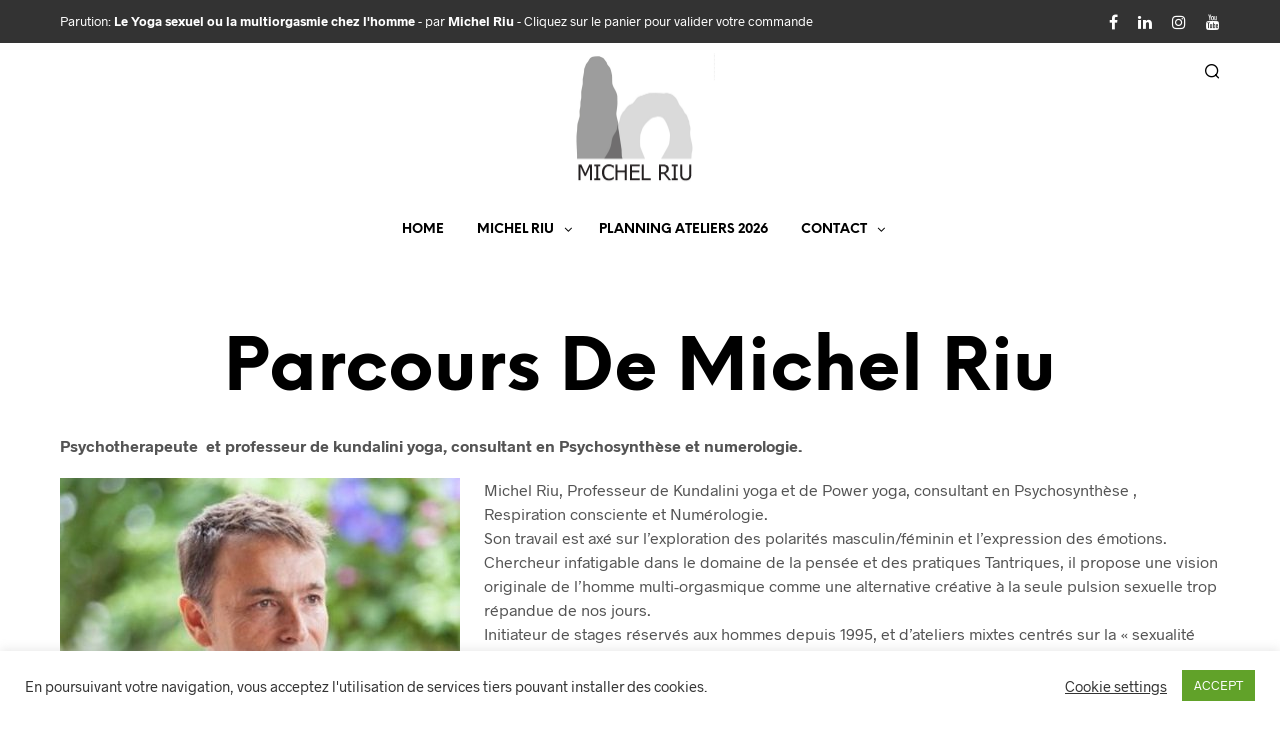

--- FILE ---
content_type: text/css
request_url: https://lartdelamour.fr/wp-content/themes/shopkeeper/inc/fonts/shopkeeper-icon-font/style.css?ver=2.0.6
body_size: 557
content:
@charset "UTF-8";
@font-face {
  font-family: 'Shopkeeper-Icon-Font';
  src: url("fonts/Shopkeeper-Icon-Font.woff2?a3smq") format("woff2"), url("fonts/Shopkeeper-Icon-Font.ttf?a3smq") format("truetype"), url("fonts/Shopkeeper-Icon-Font.woff?a3smq") format("woff"), url("fonts/Shopkeeper-Icon-Font.svg?a3smq#Shopkeeper-Icon-Font") format("svg");
  font-weight: normal;
  font-style: normal;
}

i {
  /* use !important to prevent issues with browser extensions that change fonts */
  font-family: 'Shopkeeper-Icon-Font';
  speak: none;
  font-style: normal;
  font-weight: normal;
  font-variant: normal;
  text-transform: none;
  line-height: 1;
  /* Better Font Rendering =========== */
  -webkit-font-smoothing: antialiased;
  -moz-osx-font-smoothing: grayscale;
}

.spk-icon-close-thin-large:before {
  content: "";
}

.spk-icon-down-arrow-thin-large:before {
  content: "";
}

.spk-icon-left-arrow-thin-large:before {
  content: "";
}

.spk-icon-right-arrow-thin-large:before {
  content: "";
}

.spk-icon-up-arrow-thin-large:before {
  content: "";
}

.spk-icon-menu-filters:before {
  content: "";
}

.spk-icon-down-small:before {
  content: "";
}

.spk-icon-left-small:before {
  content: "";
}

.spk-icon-right-small:before {
  content: "";
}

.spk-icon-up-small:before {
  content: "";
}

.spk-icon-video-player:before {
  content: "";
}

.spk-icon-minus-circle:before {
  content: "";
}

.spk-icon-plus-circle:before {
  content: "";
}

.spk-icon-load-more:before {
  content: "";
}

.spk-icon-reload:before {
  content: "";
}

.spk-icon-loader-arrow:before {
  content: "";
}

.spk-icon-diamond:before {
  content: "";
}

.spk-icon-coupon:before {
  content: "";
}

.spk-icon-spk_error:before {
  content: "";
}

.spk-icon-spk_check:before {
  content: "";
}

.spk-icon-warning:before {
  content: "";
}

.spk-icon-close:before {
  content: "";
}

.spk-icon-arrow-left:before {
  content: "";
}

.spk-icon-arrow-right:before {
  content: "";
}

.spk-icon-view:before {
  content: "";
}

.spk-icon-heart-full:before {
  content: "";
}

.spk-icon-heart:before {
  content: "";
}

.spk-icon-cart-shopkeeper:before {
  content: "";
}

.spk-icon-menu:before {
  content: "";
}

.spk-icon-search:before {
  content: "";
}

.spk-icon-user-account:before {
  content: "";
}
